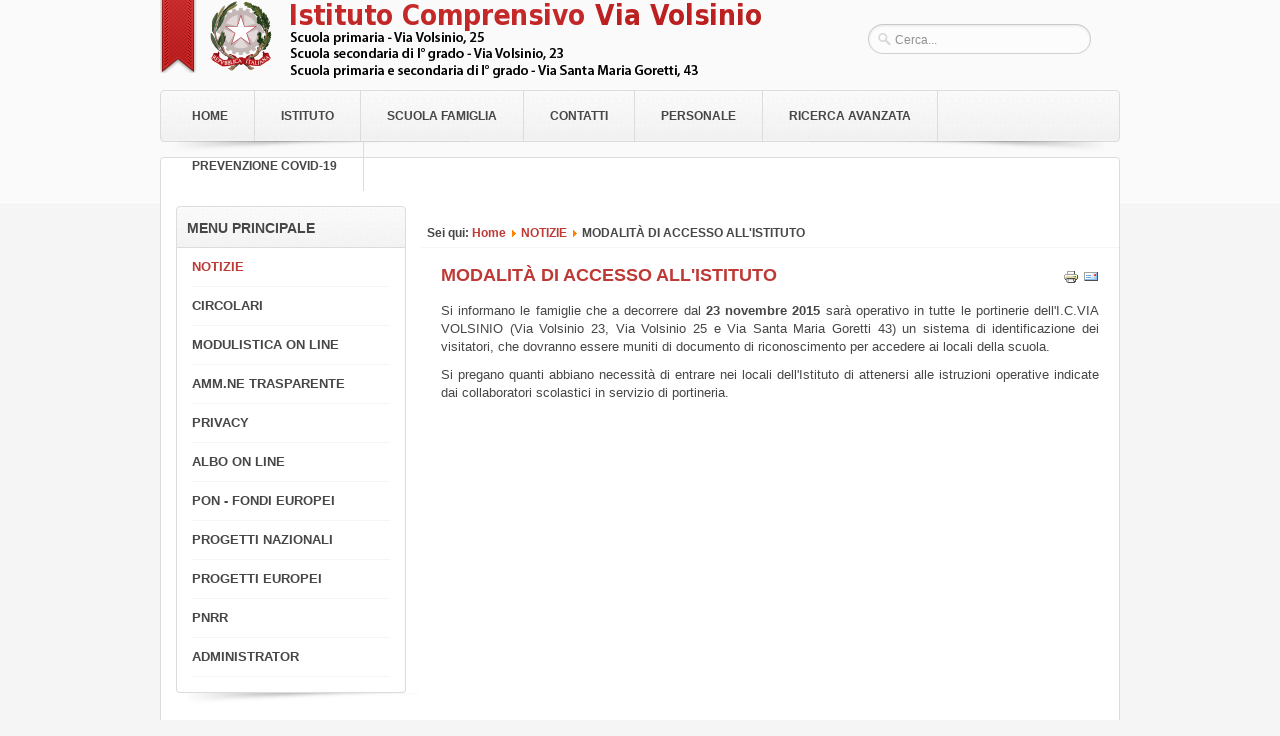

--- FILE ---
content_type: text/html; charset=utf-8
request_url: http://www.istitutoviavolsinio.it/public/sitonew/index.php/notizie/292-modalita-di-accesso-all-istituto
body_size: 18454
content:



<!DOCTYPE html PUBLIC "-//W3C//DTD XHTML 1.0 Transitional//EN" "http://www.w3.org/TR/xhtml1/DTD/xhtml1-transitional.dtd">

<html xmlns="http://www.w3.org/1999/xhtml" xml:lang="it-it" lang="it-it" dir="ltr" >

<head>


  <base href="http://www.istitutoviavolsinio.it/public/sitonew/index.php/notizie/292-modalita-di-accesso-all-istituto" />
  <meta http-equiv="content-type" content="text/html; charset=utf-8" />
  <meta name="keywords" content="Istituto Comprensivo Via Volsinio" />
  <meta name="description" content="Istituto Comprensivo Via Volsinio" />
  <meta name="generator" content="Joomla! - Open Source Content Management" />
  <title>MODALITÀ DI ACCESSO ALL'ISTITUTO</title>
  <link href="/public/sitonew/templates/businesslabnew/favicon.ico" rel="shortcut icon" type="image/vnd.microsoft.icon" />
  <link href="http://www.istitutoviavolsinio.it/public/sitonew/index.php/component/search/?Itemid=109&amp;catid=7&amp;id=292&amp;format=opensearch" rel="search" title="Vai Istituto Comprensivo &quot;Via Volsinio&quot;" type="application/opensearchdescription+xml" />
  <link rel="stylesheet" href="/public/sitonew/plugins/editors/jckeditor/typography/typography2.php" type="text/css" />
  <style type="text/css">


#wrapper { margin: 0 auto; width: 960px;padding:0;}

	.s-c-s #colmid { left:260px;}

	.s-c-s #colright { margin-left:-260px;}

	.s-c-s #col1pad { margin-left:260px;}

	.s-c-s #col2 { left:0px;width:260px;}

	.s-c-s #col3 { width:0px;}

	

	.s-c-x #colright { left:260px;}

	.s-c-x #col1wrap { right:260px;}

	.s-c-x #col1 { margin-left:260px;}

	.s-c-x #col2 { right:260px;width:260px;}

	

	.x-c-s #colright { margin-left:-0px;}

	.x-c-s #col1 { margin-left:0px;}

	.x-c-s #col3 { left:0px;width:0px;}
  </style>
  <script src="/public/sitonew/media/system/js/mootools-core.js" type="text/javascript"></script>
  <script src="/public/sitonew/media/system/js/core.js" type="text/javascript"></script>
  <script src="/public/sitonew/media/system/js/caption.js" type="text/javascript"></script>
  <script type="text/javascript">
window.addEvent('load', function() {
				new JCaption('img.caption');
			});
  </script>


<link rel="stylesheet" href="/public/sitonew/templates/system/css/system.css" type="text/css" />

<link rel="stylesheet" href="/public/sitonew/templates/businesslabnew/css/styles.css" type="text/css" media="screen,projection" />

</head>

<body>

<div class="topground"></div>

<div id="main">

  <div id="wrapper" class="ground">

      <div id="header">

        <form action="/public/sitonew/index.php/notizie" method="post">
	<div class="search">
		<input name="searchword" id="mod-search-searchword" maxlength="20"  class="inputbox" type="text" size="20" value="Cerca..."  onblur="if (this.value=='') this.value='Cerca...';" onfocus="if (this.value=='Cerca...') this.value='';" />	<input type="hidden" name="task" value="search" />
	<input type="hidden" name="option" value="com_search" />
	<input type="hidden" name="Itemid" value="109" />
	</div>
</form>

        
        <div class="logo">  

          <a href="/public/sitonew/index.php" id="logo" title="IC Via Volsinio" ><img src="/public/sitonew/images/logos/logo3.png" alt="IC Via Volsinio" /></a>

        </div>
  
    </div>

    <div id="nav"> 
    
      <div class="levy"><img src="/public/sitonew/templates/businesslabnew/images/levy.png" alt=""/></div>
     
          <div class="pravy"><img src="/public/sitonew/templates/businesslabnew/images/pravy.png" alt=""/></div>   
     
    <div class="menu">

        
<ul class="menu">
<li class="item-101"><a href="/public/sitonew/" >Home</a></li><li class="item-115 deeper parent"><a href="/public/sitonew/index.php/istituto/presentazione" >Istituto</a><ul><li class="item-180"><a href="/public/sitonew/index.php/istituto/informazioni-utili" >Informazioni utili</a></li><li class="item-116 deeper parent"><a href="/public/sitonew/index.php/istituto/presentazione" >Presentazione</a><ul><li class="item-117"><a href="/public/sitonew/index.php/istituto/presentazione/plesso-mazzini" >Plesso Mazzini</a></li><li class="item-118"><a href="/public/sitonew/index.php/istituto/presentazione/plesso-esopo" >Plesso Esopo</a></li><li class="item-119"><a href="/public/sitonew/index.php/istituto/presentazione/plesso-maria-goretti" >Plesso S. Maria Goretti</a></li></ul></li><li class="item-120"><a href="/public/sitonew/index.php/istituto/organigramma" >Organigramma</a></li><li class="item-121 deeper parent"><a href="/public/sitonew/index.php/istituto/consiglio-istituto" >Consiglio d'Istituto</a><ul><li class="item-160"><a href="/public/sitonew/index.php/istituto/consiglio-istituto/composizione-consiglio-e-giunta" >Composizione Consiglio e Giunta</a></li><li class="item-122"><a href="/public/sitonew/index.php/istituto/consiglio-istituto/delibere" >Delibere</a></li></ul></li><li class="item-123"><a href="/public/sitonew/index.php/istituto/pof" >Piano dell'Offerta Formativa</a></li><li class="item-157 deeper parent"><a href="/public/sitonew/" >Progetti </a><ul><li class="item-158"><a href="/public/sitonew/index.php/istituto/progetti/2013-02-17-16-40-07" >progetti primaria</a></li><li class="item-159"><a href="/public/sitonew/index.php/istituto/progetti/extracurricolari" >progetti secondaria I grado</a></li></ul></li><li class="item-242"><a href="/public/sitonew/index.php/istituto/corsi-pomeridiani" >Attività pomeridiane extrascolastiche</a></li><li class="item-124"><a href="/public/sitonew/index.php/istituto/regolamento-istituto" >Regolamenti d'Istituto</a></li><li class="item-125"><a href="/public/sitonew/index.php/istituto/patto-di-corresponsabilita" >Patto di corresponsabilità</a></li><li class="item-247"><a href="/public/sitonew/index.php/istituto/esperienze-di-scuola-a-s-2016-17" >Esperienze di scuola</a></li><li class="item-239"><a href="/public/sitonew/index.php/istituto/evviva-le-culture" >Progetto &quot;Evviva le Culture&quot;</a></li><li class="item-260"><a href="/public/sitonew/index.php/istituto/progetto-fuoriclasse" >Progetto Fuoriclasse</a></li><li class="item-241"><a href="/public/sitonew/index.php/istituto/autovalutazione-d-istituto-rav" >Autovalutazione d'Istituto (RAV)</a></li><li class="item-286"><a href="/public/sitonew/index.php/istituto/valutazione-scuola-primaria" >VALUTAZIONE SCUOLA PRIMARIA</a></li></ul></li><li class="item-126 deeper parent"><a href="/public/sitonew/" >Scuola Famiglia</a><ul><li class="item-127"><a href="/public/sitonew/index.php/scuola-famiglia/calendarioscolastico" >Calendario scolastico</a></li><li class="item-128"><a href="/public/sitonew/index.php/scuola-famiglia/orario-scolastico" >Orario scolastico</a></li><li class="item-129"><a href="/public/sitonew/index.php/scuola-famiglia/ricevimento-docenti" >Ricevimento docenti</a></li><li class="item-155"><a href="/public/sitonew/index.php/scuola-famiglia/intersezione" >Consigli di Intersezione/classe</a></li><li class="item-132"><a href="/public/sitonew/index.php/scuola-famiglia/consigli-di-classe" >Consigli di Classe</a></li><li class="item-133"><a href="/public/sitonew/index.php/scuola-famiglia/libri-di-testo" >Libri di testo</a></li><li class="item-166"><a href="/public/sitonew/index.php/scuola-famiglia/iscrizioni-a-s-2013-14" >Iscrizioni </a></li><li class="item-167"><a href="/public/sitonew/index.php/scuola-famiglia/mensa-scuola-infanzia-primaria" >Mensa Scuola Primaria</a></li><li class="item-168"><a href="/public/sitonew/index.php/scuola-famiglia/servizio-di-refezione-scuola-secondaria-i-grado" >Mensa Scuola Secondaria I grado</a></li><li class="item-238"><a href="/public/sitonew/index.php/scuola-famiglia/assicurazione-integrativa" >Assicurazione integrativa</a></li><li class="item-248"><a href="/public/sitonew/index.php/scuola-famiglia/registro-elettronico" >Registro elettronico</a></li><li class="item-284"><a href="/public/sitonew/index.php/scuola-famiglia/sportello-d-ascolto" >SPORTELLO D'ASCOLTO PSICOLOGICO</a></li></ul></li><li class="item-134"><a href="/public/sitonew/index.php/segreteria" >Contatti</a></li><li class="item-136 deeper parent"><a href="/public/sitonew/" >Personale</a><ul><li class="item-153"><a href="/public/sitonew/index.php/personale/codice-disciplinare" >Codice Disciplinare</a></li><li class="item-137 deeper parent"><a href="/public/sitonew/" >Personale Docente</a><ul><li class="item-161"><a href="/public/sitonew/index.php/personale/docente/modulistica-docenti" >Modulistica Docenti</a></li><li class="item-162"><a href="/public/sitonew/index.php/personale/docente/circolari-docenti" >Circolari Docenti</a></li><li class="item-163"><a href="/public/sitonew/index.php/personale/docente/piano-delle-attivita" >Piano delle Attività</a></li></ul></li><li class="item-138"><a href="/public/sitonew/index.php/personale/ata" >Personale Ata</a></li><li class="item-184"><a href="/public/sitonew/index.php/personale/relazioni-sindacali" >Relazioni Sindacali</a></li></ul></li><li class="item-113"><a href="/public/sitonew/index.php/ricerca-avanzata" >RICERCA AVANZATA</a></li><li class="item-282"><a href="/public/sitonew/index.php/prevenzione-covid-19" >PREVENZIONE COVID-19</a></li></ul>
</div>

    </div>

    <div id="message">

        
<div id="system-message-container">
</div>

    </div>

    
        <div id="main-content" class="s-c-s">

            <div id="colmask">

                <div id="colmid">

                    <div id="colright">

                        <div id="col1wrap">

              <div id="col1pad">

                              <div id="col1">

                  
                                    <div class="breadcrumbs-pad">

                                        
<div class="breadcrumbs">
<span class="showHere">Sei qui: </span><a href="/public/sitonew/" class="pathway">Home</a> <img src="/public/sitonew/media/system/images/arrow.png" alt=""  /> <a href="/public/sitonew/index.php/notizie" class="pathway">NOTIZIE</a> <img src="/public/sitonew/media/system/images/arrow.png" alt=""  /> <span>MODALITÀ DI ACCESSO ALL'ISTITUTO</span></div>


                                    </div>

                  
                                    <div class="component">

                                        <div class="item-page">
		<h2>
								<a href="/public/sitonew/index.php/notizie/292-modalita-di-accesso-all-istituto">
						MODALITÀ DI ACCESSO ALL'ISTITUTO</a>
						</h2>


		<div class="actions">
										<span class="print-icon">
						<a href="/public/sitonew/index.php/notizie/292-modalita-di-accesso-all-istituto?tmpl=component&amp;print=1&amp;layout=default&amp;page=" title="Stampa" onclick="window.open(this.href,'win2','status=no,toolbar=no,scrollbars=yes,titlebar=no,menubar=no,resizable=yes,width=640,height=480,directories=no,location=no'); return false;" rel="nofollow"><img src="/public/sitonew/media/system/images/printButton.png" alt="Stampa"  /></a>				</span>
				
								<span class="email-icon">
						<a href="/public/sitonew/index.php/component/mailto/?tmpl=component&amp;template=businesslabnew&amp;link=0f0912339596e66c668d62bb1337af8214f5ae23" title="Email" onclick="window.open(this.href,'win2','width=400,height=350,menubar=yes,resizable=yes'); return false;"><img src="/public/sitonew/media/system/images/emailButton.png" alt="Email"  /></a>				</span>
												</div>

	
	

	

	
	<p style="text-align: justify;">
	Si informano le famiglie che a decorrere dal <strong>23 novembre 2015</strong> sar&agrave; operativo in tutte le portinerie dell&#39;I.C.VIA VOLSINIO (Via Volsinio 23, Via Volsinio 25 e Via Santa Maria Goretti 43) un sistema di identificazione dei visitatori, che dovranno essere muniti di documento di riconoscimento per accedere ai locali della scuola.</p>
<p style="text-align: justify;">
	Si pregano quanti abbiano necessit&agrave; di entrare nei locali dell&#39;Istituto di attenersi alle istruzioni operative indicate dai collaboratori scolastici in servizio di portineria.</p>
 
	</div>

                                    </div>

                  
                              </div>

              </div>

                        </div>

            
                        <div id="col2">

                          	<div class="moduletable_menu"> 
		      
		<h3 class="module-title">Menu Principale</h3>
				<div class="res">
	    <div class="module-content">
	        
<ul class="menu">
<li class="item-109 current active"><a href="/public/sitonew/index.php/notizie" >NOTIZIE</a></li><li class="item-146"><a href="/public/sitonew/index.php/circolari" >CIRCOLARI</a></li><li class="item-150"><a href="/public/sitonew/index.php/2013-01-31-20-58-44" >MODULISTICA ON LINE</a></li><li class="item-149 parent"><a href="/public/sitonew/index.php/2013-01-31-20-58-14" >AMM.NE TRASPARENTE</a></li><li class="item-181"><a href="/public/sitonew/index.php/privacy" >PRIVACY</a></li><li class="item-235 parent"><a href="/public/sitonew/index.php/albo" >ALBO ON LINE</a></li><li class="item-240 parent"><a href="/public/sitonew/index.php/pon-fondi-strutturali-europei" >PON - FONDI EUROPEI</a></li><li class="item-266 parent"><a href="/public/sitonew/index.php/progetti-nazionali" >PROGETTI NAZIONALI</a></li><li class="item-276 parent"><a href="/public/sitonew/index.php/progetti-europei" >PROGETTI EUROPEI</a></li><li class="item-307 parent"><a href="/public/sitonew/index.php/pnrr" >PNRR</a></li><li class="item-107"><a href="/public/sitonew/administrator" target="_blank" >ADMINISTRATOR</a></li></ul>
        </div>
        </div></div>
        <div class="modul"></div>
		<div class="moduletable"> 
		      
		<h3 class="module-title">Archivio</h3>
				<div class="res">
	    <div class="module-content">
	        	<ul class="archive-module">
		<li>
		<a href="/public/sitonew/index.php/notizie/2022?view=archive&amp;month=4">
			Aprile, 2022		</a>
	</li>
		<li>
		<a href="/public/sitonew/index.php/notizie/2021?view=archive&amp;month=8">
			Agosto, 2021		</a>
	</li>
		<li>
		<a href="/public/sitonew/index.php/notizie/2021?view=archive&amp;month=6">
			Giugno, 2021		</a>
	</li>
		<li>
		<a href="/public/sitonew/index.php/notizie/2021?view=archive&amp;month=3">
			Marzo, 2021		</a>
	</li>
		<li>
		<a href="/public/sitonew/index.php/notizie/2020?view=archive&amp;month=6">
			Giugno, 2020		</a>
	</li>
		<li>
		<a href="/public/sitonew/index.php/notizie/2020?view=archive&amp;month=4">
			Aprile, 2020		</a>
	</li>
		<li>
		<a href="/public/sitonew/index.php/notizie/2020?view=archive&amp;month=3">
			Marzo, 2020		</a>
	</li>
		<li>
		<a href="/public/sitonew/index.php/notizie/2020?view=archive&amp;month=2">
			Febbraio, 2020		</a>
	</li>
		<li>
		<a href="/public/sitonew/index.php/notizie/2019?view=archive&amp;month=12">
			Dicembre, 2019		</a>
	</li>
		<li>
		<a href="/public/sitonew/index.php/notizie/2019?view=archive&amp;month=11">
			Novembre, 2019		</a>
	</li>
		<li>
		<a href="/public/sitonew/index.php/notizie/2019?view=archive&amp;month=10">
			Ottobre, 2019		</a>
	</li>
		<li>
		<a href="/public/sitonew/index.php/notizie/2019?view=archive&amp;month=9">
			Settembre, 2019		</a>
	</li>
	</ul>
        </div>
        </div></div>
        <div class="modul"></div>
	

                        </div>

            
            
                    </div>

                </div>

            </div>

        </div><div class="shadowbottom">&nbsp;</div>    

    </div>
    
            
    
    <div id="main3" class="spacer x33">

          <div id="main3-spacer">
      
              		<div class="moduletable">
					<h3>Istituto comprensivo Via Volsinio</h3>
					

<div class="custom"  >
	<p>
	Via Volsinio, 23-25 &ndash; 00199 Roma<br />
	Tel.: 06 94528968 - 06 86382063 / Fax 86321078<br />
	E-mail: 
 <script type='text/javascript'>
 <!--
 var prefix = '&#109;a' + 'i&#108;' + '&#116;o';
 var path = 'hr' + 'ef' + '=';
 var addy44727 = 'rm&#105;c8d900r' + '&#64;';
 addy44727 = addy44727 + '&#105;str&#117;z&#105;&#111;n&#101;' + '&#46;' + '&#105;t';
 var addy_text44727 = 'rm&#105;c8d900r' + '&#64;' + '&#105;str&#117;z&#105;&#111;n&#101;' + '&#46;' + '&#105;t';
 document.write('<a ' + path + '\'' + prefix + ':' + addy44727 + '\'>');
 document.write(addy_text44727);
 document.write('<\/a>');
 //-->\n </script><script type='text/javascript'>
 <!--
 document.write('<span style=\'display: none;\'>');
 //-->
 </script>Questo indirizzo email è protetto dagli spambots. E' necessario abilitare JavaScript per vederlo.
 <script type='text/javascript'>
 <!--
 document.write('</');
 document.write('span>');
 //-->
 </script><br />
	PEC: 
 <script type='text/javascript'>
 <!--
 var prefix = '&#109;a' + 'i&#108;' + '&#116;o';
 var path = 'hr' + 'ef' + '=';
 var addy1108 = 'rm&#105;c8d900r' + '&#64;';
 addy1108 = addy1108 + 'p&#101;c' + '&#46;' + '&#105;str&#117;z&#105;&#111;n&#101;' + '&#46;' + '&#105;t';
 var addy_text1108 = 'rm&#105;c8d900r' + '&#64;' + 'p&#101;c' + '&#46;' + '&#105;str&#117;z&#105;&#111;n&#101;' + '&#46;' + '&#105;t';
 document.write('<a ' + path + '\'' + prefix + ':' + addy1108 + '\'>');
 document.write(addy_text1108);
 document.write('<\/a>');
 //-->\n </script><script type='text/javascript'>
 <!--
 document.write('<span style=\'display: none;\'>');
 //-->
 </script>Questo indirizzo email è protetto dagli spambots. E' necessario abilitare JavaScript per vederlo.
 <script type='text/javascript'>
 <!--
 document.write('</');
 document.write('span>');
 //-->
 </script></p>
</div>
		</div>
	

              		<div class="moduletable">
					<h3>Le scuole</h3>
					

<div class="custom"  >
	<p>
	Sede di Via Volsinio, 23-25: Scuola primaria&nbsp;- Scuola secondaria di I grado</p>
<p>
	Sede di Via Santa Maria Goretti, 43:&nbsp;Scuola primaria - Scuola secondaria di I grado</p>
</div>
		</div>
	

              		<div class="moduletable">
					<h3>Crediti</h3>
					

<div class="custom"  >
	<p>
	&copy; Istituto Comprensivo Via Volsinio<br />
	Tutti i diritti riservati</p>
<p class="button" style="text-align: right;">
	<a href="/public/sitonew/index.php/accesso-utenti">Accesso utenti</a></p>
</div>
		</div>
	

          </div>
      
    </div>

    
    <div id="footer">

        
                
    </div>
    
    <div id="debug">

        
  
    </div>

</div>
</body>
</html>